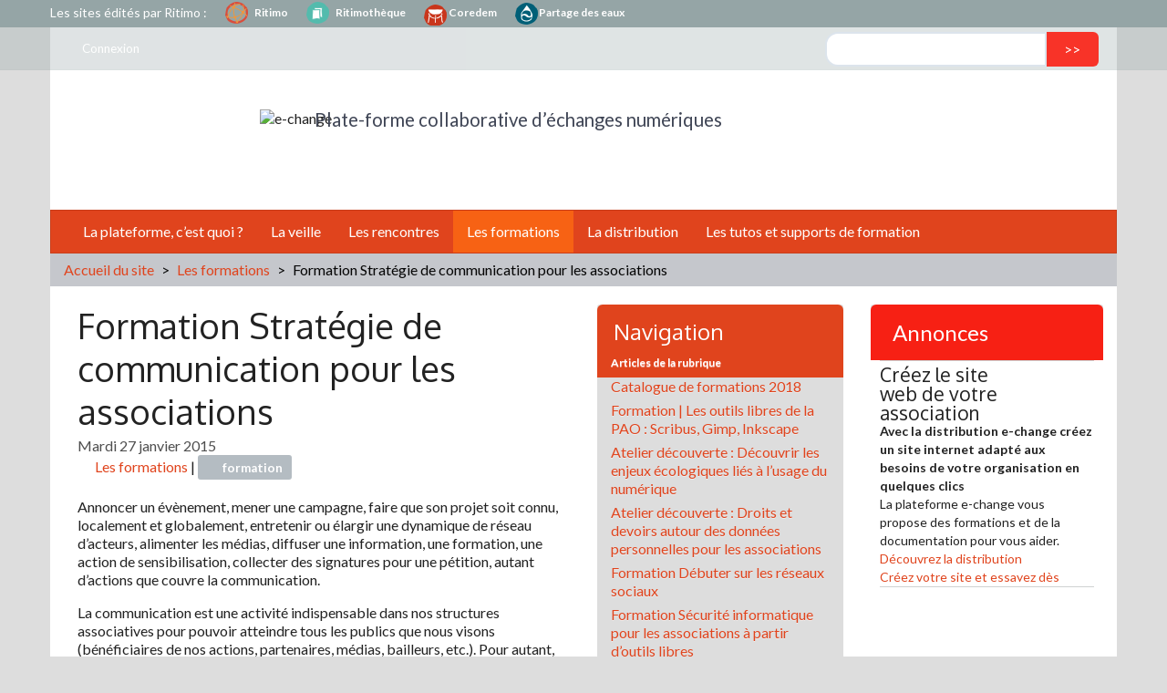

--- FILE ---
content_type: text/html
request_url: https://plateforme-echange.org/Formation-Strategie-de-communication-pour-les-associations.html
body_size: 7204
content:

<!DOCTYPE HTML>
<!--[if lt IE 7 ]> <html class="page_article ltr fr no-js ie ie6 lte9 lte8 lte7" xmlns="http://www.w3.org/1999/xhtml" xml:lang="fr" lang="fr" dir="ltr"> <![endif]-->
<!--[if IE 7 ]>    <html class="page_article ltr fr no-js ie ie7 lte9 lte8 lte7" xmlns="http://www.w3.org/1999/xhtml" xml:lang="fr" lang="fr" dir="ltr"> <![endif]-->
<!--[if IE 8 ]>    <html class="page_article ltr fr no-js ie ie8 lte9 lte8" xmlns="http://www.w3.org/1999/xhtml" xml:lang="fr" lang="fr" dir="ltr"> <![endif]-->
<!--[if IE 9 ]>    <html class="page_article ltr fr no-js ie ie9 lte9" xmlns="http://www.w3.org/1999/xhtml" xml:lang="fr" lang="fr" dir="ltr"> <![endif]-->
<!--[if (gt IE 9)|!(IE)]><!-->
<html class="page_article ltr fr no-js" xmlns="http://www.w3.org/1999/xhtml" xml:lang="fr" lang="fr" dir="ltr">
<!--<![endif]-->
	<head>
		<script type='text/javascript'>/*<![CDATA[*/(function(H){H.className=H.className.replace(/\bno-js\b/,'js')})(document.documentElement);/*]]>*/</script>
		
		<meta http-equiv="Content-Type" content="text/html; charset=utf-8" />

		<title>Formation Stratégie de communication pour les associations - e-change</title>
	<meta name="description" content=" Annoncer un &#233;v&#232;nement, mener une campagne, faire que son projet soit connu, localement et globalement, entretenir ou &#233;largir une dynamique de r&#233;seau (...) " />

<link rel="canonical" href="Formation-Strategie-de-communication-pour-les-associations.html" /><meta http-equiv="content-type" content="text/html; charset=utf-8" />
<meta name="revisit-after" content="30 days" />
<meta name="robots" content="index,follow" />
<meta name="generator" content="SPIP 3.2.16 - Sarka-SPIP 4.5.13" />
<meta name="author" content="Collectif Sarka-SPIP" />
<meta name="copyright" content="e-change" />
<meta name="distribution" content="global" />

<meta name="viewport" content="width=device-width, initial-scale=1.0">


<link rel='stylesheet' href='local/cache-css/b9ce29158da7e0944186b10d19f8ab46.css%3F1716568081.css' type='text/css' />











<script type='text/javascript'>var var_zajax_content='content';</script><script type="text/javascript">/* <![CDATA[ */
var box_settings = {tt_img:false,sel_g:".galerie .mediabox",sel_c:".mediabox",trans:"elastic",speed:"200",ssSpeed:"2500",maxW:"90%",maxH:"90%",minW:"400px",minH:"",opa:"0.9",str_ssStart:"Diaporama",str_ssStop:"Arrêter",str_cur:"{current}/{total}",str_prev:"Précédent",str_next:"Suivant",str_close:"Fermer",splash_url:""};
var box_settings_splash_width = "600px";
var box_settings_splash_height = "90%";
var box_settings_iframe = true;
/* ]]> */</script>
<!-- insert_head_css -->

<script type='text/javascript'>/*<![CDATA[*/
(function(i,s,o,g,r,a,m){i['GoogleAnalyticsObject']=r;i[r]=i[r]||function(){ (i[r].q=i[r].q||[]).push(arguments)},i[r].l=1*new Date();a=s.createElement(o), m=s.getElementsByTagName(o)[0];a.async=1;a.src=g;m.parentNode.insertBefore(a,m) })
(window,document,'script','//www.google-analytics.com/analytics.js','ga');
ga('create', 'UA-17112237-5');
ga('send', 'pageview');
/*]]>*/</script>


















<link rel="alternate" type="application/rss+xml" title="Syndiquer tout le site" href="spip.php%3Fpage=backend" />



<script type='text/javascript' src='local/cache-js/9ac0ca76002d7eaf95e403964eb68e4d.js%3F1716567876'></script>














<!-- insert_head -->
	
	


<script type="text/javascript">/* <![CDATA[ */
function ancre_douce_init() {
	if (typeof jQuery.localScroll=="function") {
		jQuery.localScroll({autoscroll:false, hash:true, onAfter:function(anchor, settings){ 
			jQuery(anchor).attr('tabindex', -1).on('blur focusout', function () {
				// when focus leaves this element, 
				// remove the tabindex attribute
				jQuery(this).removeAttr('tabindex');
			}).focus();
		}});
	}
}
if (window.jQuery) jQuery(document).ready(function() {
	ancre_douce_init();
	onAjaxLoad(ancre_douce_init);
});
/* ]]> */</script>
<link rel="alternate" type="application/json+oembed" href="https://plateforme-echange.org/oembed.api/?format=json&amp;url=https%3A%2F%2Fplateforme-echange.org%2FFormation-Strategie-de-communication-pour-les-associations" />








<link rel="icon" type="image/x-icon" href="https://plateforme-echange.org/squelettes/images/favicon.ico" />
<link rel="shortcut icon" type="image/x-icon" href="https://plateforme-echange.org/squelettes/images/favicon.ico" />	</head>
	<body class=" rubrique2 secteur2">
	<div class="page">
		<div class="header-wrap">
			<div class="container">
				<header class="header" id="header">
					<div class="bandeau bandeau_haut clearfix">

	



	 

		

	

	<div class="accueil clearfix">

		 <a rel="start home" href="https://www.plateforme-echange.org/" title="Accueil"

		>

		<div id="logo_site_spip">

		<img class='spip_logo spip_logos' alt='e-change' src="https://plateforme-echange.org/local/cache-vignettes/L208xH79/siteon0-e5814.png?1715680009" width='208' height='79' />
<!-- 		<img class='spip_logo spip_logos' alt="" src="local/cache-vignettes/L208xH79/siteon0-e5814.png?1715680009" width='208' height='79' /> 

		 e-change -->

		<small id="slogan_site_spip">Plate-forme collaborative d&#8217;échanges numériques</small>

		</div>

		 </a>

	</div>



	 

		<div class="recherche">

			<div class="formulaire_spip formulaire_recherche form-search" id="formulaire_recherche">
<form action="https://plateforme-echange.org/spip.php?page=recherche" method="get"><div>
	<input name="page" value="recherche" type="hidden"
/>
	
	<label for="recherche" class="muted">Rechercher :</label>
	<div class="input-append">
		<input type="text" class="search text search-query" name="recherche" id="recherche" accesskey="4" autocapitalize="off" autocorrect="off" />
		<button type="submit" class="btn" title="Rechercher" >&gt;&gt;</button>
	</div>
</div></form>
</div>

		</div>

	



	



	

</div>				</header>
			</div>
		</div>
		<div class="nav-wrap">
			<div class="container">
				<nav class="navbar navbar-inverse" id="nav">
					<div class="navbar-wrap">
					<div class="navbar-inner">
	
	<a class="btn btn-navbar" data-toggle="collapse" data-target=".nav-collapse-main"><span class="icon-bar"></span><span class="icon-bar"></span><span class="icon-bar"></span></a>
<div class="nav-collapse nav-collapse-main collapse"><ul class="nav">
	<li><a href="-La-plateforme-c-est-quoi-.html">La plateforme, c&#8217;est quoi&nbsp;?</a></li>

	<li><a href="-La-veille-.html">La veille</a></li>

	<li><a href="-Les-rencontres-.html">Les rencontres</a></li>

	<li class="on active"><a href="-Les-formations-.html">Les formations</a></li>

	<li><a href="-La-distribution-.html">La distribution </a></li>

	<li><a href="-Les-tutos-et-supports-de-formation-.html">Les tutos et supports de formation</a></li>	</ul></div>
	
</div>
					</div>
				</nav>
			</div>
		</div>
		<div class="breadcrumb-wrap">
			<div class="container">
				<div id="breadcrumb">
					<ul class="breadcrumb">
		 
		<li><a href="https://www.plateforme-echange.org">Accueil du site</a> <span class="divider">&gt;</span></li>
		
		

		
			
				<li><a href='-Les-formations-.html' title='Se rendre sur la page de cette rubrique' data-toggle=''>Les formations</a>				<span class="divider">&gt;</span></li>
				
		
				<li class="active">
				<strong class="on active">Formation Stratégie de communication pour les associations</strong>				<span class="divider">&gt;</span></li>
				
		
		
		
	</ul>

<style type="text/css">.breadcrumb li:last-of-type .divider {display: none;}</style>				</div>
			</div>
		</div>
		<div class="content-wrap">
			<div class="container">
				<div class="row wrapper" id="wrapper">
					<div class="content primary span6" id="content">
						<div class="inner">
						<article class="article article_118">
		
		<header class="cartouche">

		<h1><span class="crayon article-titre-118 ">Formation Stratégie de communication pour les associations</span>
		
		</h1>

		<div class="publication">
		<time pubdate="pubdate" datetime="2015-01-27T11:28:56Z">Mardi 27 janvier 2015</time>
	</div>
	<div class="postmeta">
		<span class="category"><i class="icon-folder-open"></i> <a href='-Les-formations-.html' title='Se rendre sur la page de cette rubrique' data-toggle=''>Les formations</a><span class="sep"> | </span></span>

		 
			
			
		
		
		<ul class="tags unstyled">
		
		<li><span class="label"><i class="icon-tag"></i> <a href="+-formation-+.html" title="Rechercher tous les objets liés à ce mot-clé">formation</a></span><span class='sep'>| </span></li>
		
	</ul>	</div>
		
		

	</header>

	<div class="main">

		

		
		<div class="crayon article-texte-118 texte"><p>Annoncer un évènement, mener une campagne, faire que son projet soit connu, localement et globalement, entretenir ou élargir une dynamique de réseau d’acteurs, alimenter les médias, diffuser une information, une formation, une action de sensibilisation, collecter des signatures pour une pétition, autant d’actions que couvre la communication.</p>
<p>La communication est une activité indispensable dans nos structures associatives pour pouvoir atteindre tous les publics que nous visons (bénéficiaires de nos actions, partenaires, médias, bailleurs, etc.). Pour autant, des ressources humaines et financières manquent pour mener à bien cette activité.</p>
<p>La formation propose de prendre en main des outils de communication, d’échanger sur les pratiques, de découvrir et expérimenter les grandes étapes d’une stratégie de communication. C’est aussi un temps de réflexion et d’interrogation sur la place de cette stratégie dans nos projets associatifs.</p>
<p>La formation sera assurée par Joëlle Palmieri, experte en TIC et politologue.</p>
<p><strong>Dates&nbsp;: </strong> Du mercredi 18 au vendredi 20 mars 2015, de 10h à 18h</p>
<p><strong>Lieu&nbsp;: </strong> Paris<br class='autobr' />
Nombre d’inscrits&nbsp;: 12 personnes</p>
<p><strong>Tarifs (frais pédagogiques)&nbsp;:</strong><br class='autobr' />
750 Euros - Les salariés bénéficiaires de la formation professionnelle<br class='autobr' />
90 Euros - Bénévoles, services civiques d’associations<br class='autobr' />
60 Euros - Bénévoles, services civiques des membres et relais Ritimo</p>
<p><strong>Inscription&nbsp;:</strong> auprès de Pauline Wetzel p.wetzel(a)ritimo.org ou 01 44 64 74 14</p></div>

		
	</div>

	<footer>
		 
		<div class="social">
			<b id="socialtags"></b>
		
	 </div>
		
		
		
	</footer>
		
		<aside>
			
			<div class='ajaxbloc' data-ajax-env='+yzkvACqJmDsyRHJ7wbta/aFHII56odzRYaUNoZdBT9oZvtA9GqmaU13fYPobxbQXoXQupG1wmPD0pcQjy3aGANpldj0A54uYUeRPCR4KhuwuInf2P42X/hFAmT2ZUYXEln0aFnjazT3NCYWKnNHhp4Ct4O5jHJNmlamAfXr0mlHZFCExN5JpoBIrgGBPqm1cMEiSHBqUbQ82JJca8lGHcTxQ3S+Jx6ZoeYNwPanNu92ppg1xRoyfYS26+HDcBgU7kVQtvF6PskD6pCWJAEP8OCZofY+yPU=' data-origin="Formation-Strategie-de-communication-pour-les-associations">







<div id="agenda-liste" class="liste long evenements">

<!-- 	<p>info aucun evenement</p> -->




<div class="pagination">

	

	

	

</div>

</div></div><!--ajaxbloc-->			
			
			<div id="documents_joints" class="documents_joints liste portfolio documents">
		<h2>Documents joints</h2>
		<ul class="liste-items">
		
			<li class="item"><article class="entry document spip_doc pdf">
	<strong class="h3-like entry-title"><a href="IMG/pdf/20150318_pre_sentation_strate_gie_de_communication.pdf" rel="bookmark" type="application/pdf" title="Télécharger PDF - 219.3 ko" ><span class='logo-img-wrapper spip_logo spip_logos' style="width:52px;"><span class="img" style="display:block;position:relative;height:0;width:100%;padding-bottom:100%;overflow:hidden;background:url(https://plateforme-echange.org/local/cache-vignettes/L52xH52/pdf-73195.png?1715680011) no-repeat center;background-size:100%;"> </span></span>Présentation formation Stratégie de communication pour les associations<span
		class="read-more hide"><i class="icon icon-chevron-right i-icon icon-heavy"><svg role="img" width="0" height="0" aria-labelledby="icon-title-5d00"><title id="icon-title-5d00">Télécharger</title><use xlink:href="plugins/dist/plugins/z-core/css/bytesize/bytesize-symbols.min.svg?1664350072#i-chevron-right"></use></svg></i> </span></a></strong>
	<p class="publication"><time pubdate="pubdate" datetime="2015-01-26T14:09:32Z"><i class="icon icon-calendar i-icon"><svg role="img" width="0" height="0"><use xlink:href="plugins/dist/plugins/z-core/css/bytesize/bytesize-symbols.min.svg?1664350072#i-calendar"></use></svg></i> 26 janvier 2015</time>
	<span class="type"><span class="sep"> - </span>PDF</span><span class="poids"><span class="sep"> - </span>219.3 ko</span>
	</p>
	
</article></li>
		
			<li class="item"><article class="entry document spip_doc odt">
	<strong class="h3-like entry-title"><a href="IMG/odt/20150318_inscription_strate_gie_de_communication.odt" rel="bookmark" type="application/vnd.oasis.opendocument.text" title="Télécharger OpenDocument Text - 105.9 ko" ><span class='logo-img-wrapper spip_logo spip_logos' style="width:52px;"><span class="img" style="display:block;position:relative;height:0;width:100%;padding-bottom:100%;overflow:hidden;background:url(https://plateforme-echange.org/local/cache-vignettes/L52xH52/odt-b382f.png?1715680013) no-repeat center;background-size:100%;"> </span></span>Fiche d&#8217;inscription formation Stratégie de communication pour les associations<span
		class="read-more hide"><i class="icon icon-chevron-right i-icon icon-heavy"><svg role="img" width="0" height="0" aria-labelledby="icon-title-5d00"><title id="icon-title-5d00">Télécharger</title><use xlink:href="plugins/dist/plugins/z-core/css/bytesize/bytesize-symbols.min.svg?1664350072#i-chevron-right"></use></svg></i> </span></a></strong>
	<p class="publication"><time pubdate="pubdate" datetime="2015-01-26T14:09:40Z"><i class="icon icon-calendar i-icon"><svg role="img" width="0" height="0"><use xlink:href="plugins/dist/plugins/z-core/css/bytesize/bytesize-symbols.min.svg?1664350072#i-calendar"></use></svg></i> 26 janvier 2015</time>
	<span class="type"><span class="sep"> - </span>OpenDocument Text</span><span class="poids"><span class="sep"> - </span>105.9 ko</span>
	</p>
	
</article></li>
		
		</ul>
	</div> <!-- Fin portfolio -->
			
			
			
			 
				
				
        

			
      
		</aside>
	</article>						</div>
					</div>
					<div class="aside secondary span3 " id="aside">
						<div class="inner">
						<div id="noisette_navigation" class="noisette noisette_navigation article_navigation">
	<h2 class="intitule">Navigation</h2>
		
				
		<div class='ajaxbloc' data-ajax-env='U/Bk2ECqOpmWoRsU5a/PrHdfBIVPeKgIza2T6xZu1OeDO8m/mmuFvDseom2Y29GB1Mn2SvRt5ojNBrGCJo+I4Kkc0oMrWRTmwJoHMfm0lJhi0bNkJ00PfqZTOVDwfIuLXYq49Gnzw1XYgsQNE2tLSakNak/FY1FebFZDDZw=' data-origin="Formation-Strategie-de-communication-pour-les-associations">




	
		<a name='pagination_article_rubrique_date' id='pagination_article_rubrique_date'></a>
		<div class="liste short">
			
			<ul class="nav nav-list">
				<li class="nav-header">Articles de la rubrique</li>
				
				<li><a href='Catalogue-de-formations-2018.html' title='Se rendre sur la page de cet article'>Catalogue de formations 2018</a></li>
				
				<li><a href='Formation-Les-outils-libres-de-la-PAO-Scribus-Gimp-Inkscape.html' title='Se rendre sur la page de cet article'>Formation | Les outils libres de la PAO&nbsp;: Scribus, Gimp, Inkscape</a></li>
				
				<li><a href='Atelier-decouverte-Decouvrir-les-enjeux-ecologiques-lies-a-l-usage-du-numerique.html' title='Se rendre sur la page de cet article'>Atelier découverte&nbsp;: Découvrir les enjeux écologiques liés à l’usage du numérique</a></li>
				
				<li><a href='Atelier-decouverte-Droits-et-devoirs-autour-des-donnees-personnelles-pour-les.html' title='Se rendre sur la page de cet article'>Atelier découverte&nbsp;: Droits et devoirs autour des données personnelles pour les associations</a></li>
				
				<li><a href='Formation-Debuter-sur-les-reseaux-sociaux.html' title='Se rendre sur la page de cet article'>Formation Débuter sur les réseaux sociaux</a></li>
				
				<li><a href='Formation-Securite-informatique-pour-les-associations-a-partir-d-outils-libres.html' title='Se rendre sur la page de cet article'>Formation Sécurité informatique pour les associations à partir d&#8217;outils libres</a></li>
				
				<li><a href='Formation-Liberons-nos-logiciels-Internet-libre-pour-les-associations.html' title='Se rendre sur la page de cet article'>Formation Libérons nos logiciels&nbsp;: Internet libre pour les associations</a></li>
				
				<li><a href='Formation-Medias-sociaux-pratiques-et-enjeux.html' title='Se rendre sur la page de cet article'>Formation Médias sociaux&nbsp;: pratiques et enjeux</a></li>
				
				<li><a href='Formation-Creer-un-site-simple-et-accessible-sous-SPIP.html' title='Se rendre sur la page de cet article'>Formation Créer un site simple et accessible sous SPIP</a></li>
				
				<li><a href='Cartographier-une-problematique-introduction-aux-cartes-mentales.html' title='Se rendre sur la page de cet article'>Cartographier une problématique&nbsp;: introduction aux cartes mentales</a></li>
				
			</ul>
			<div class="pagination pagination-small"><ul><li class="active"><span class="on active">0</span></li><li><a href='Formation-Strategie-de-communication-pour-les-associations%3Fdebut_article_rubrique_date=10.html#pagination_article_rubrique_date' class='lien_pagination' rel='nofollow'>10</a></li><li><a href='Formation-Strategie-de-communication-pour-les-associations%3Fdebut_article_rubrique_date=20.html#pagination_article_rubrique_date' class='lien_pagination' rel='nofollow'>20</a></li><li><a href='Formation-Strategie-de-communication-pour-les-associations%3Fdebut_article_rubrique_date=30.html#pagination_article_rubrique_date' class='lien_pagination' rel='nofollow'>30</a></li><li

	class="tbc disabled"><span>...</span></li><li><a
	href='Formation-Strategie-de-communication-pour-les-associations%3Fdebut_article_rubrique_date=60.html#pagination_article_rubrique_date'
	class='lien_pagination'
	title='7'
	rel='nofollow'><i class="icon-fast-forward"></i></a></li>
	</ul></div> 
		</div>
	

</div><!--ajaxbloc-->		
		</div>						</div>
					</div>
					<div class="extra secondary span3 " id="extra">
						<div class="inner">
						<!-- Rien -->


<div id="noisette_annonce" class="noisette noisette_annonce">
		<p><span class="label">Annonces</span></p>
		<ul class="liste-items long annonces">
		
		<li class="item"><article class="hentry article">
			<strong class="crayon article-titre-76 h2-like entry-title"><img class='spip_logo spip_logos' alt="" src="https://plateforme-echange.org/local/cache-vignettes/L150xH100/arton76-1f564.jpg?1715680009" width='150' height='100' />Créez le site web de votre association</strong>
			<div class="crayon article-texte-76 texte entry-content"><p><strong>Avec la distribution e-change créez un site internet adapté aux besoins de votre organisation en quelques clics</strong><br class='autobr' />
La plateforme e-change vous propose des formations et de la documentation pour vous aider.<br class='autobr' />
<a href="-La-distribution-.html" class='spip_in'>Découvrez la distribution</a><br class='autobr' />
<a href="https://www.nursit.com/echange" class='spip_out' rel='external'>Créez votre site et essayez dès maintenant</a></p></div>
			
		</article></li>
		
		</ul>
	</div>						</div>
					</div>
				</div>
			</div>
		</div>
		<div class="footer-wrap">
			<div class="container">
				<footer class="footer" id="footer">
					<div class="inner">
					<div class="pied_bas">
	

	 
		<div class="links">
			<ul class="menu-liste menu-items nav-pills nav menufooter" data-depth="0">
		<li class="menu-entree item menu-items__item menu-items__item_page-speciale plan">
		<a href="spip.php%3Fpage=plan.html" class="menu-items__lien">Plan du site</a> 
		</li>
		<li class="menu-entree item menu-items__item menu-items__item_page-speciale contact">
		<a href="https://plateforme-echange.org/spip.php?page=contact" class="menu-items__lien">Contact</a> 
		</li>
		<li class="menu-entree item menu-items__item menu-items__item_objet menu-items__item_article">
		<a href="Mentions-legales.html" class="menu-items__lien">Mentions légales</a> 
		</li>
		<li class="menu-entree item menu-items__item menu-items__item_lien">
		<a href="http://www.spip.net" class="menu-items__lien">SPIP</a> 
		</li>
		<li class="menu-entree item menu-items__item menu-items__item_lien">
		<a href="http://www.sarka-spip.net" class="menu-items__lien">Sarka-SPIP</a> 
		</li>
		<li class="menu-entree item menu-items__item menu-items__item_lien">
		<a href="http://www.gnu.org/copyleft/gpl.html" class="menu-items__lien">GplV3</a> 
		</li>
		
	</ul>		</div>
	
	


	<p class="copyright">©&nbsp;2010-2024&nbsp;e-change</p>
	
</div>
 
	<div class="nav_bandeau navbar navbar-fixed-top">
		<div class="navbar-inner">
	<div class="container">
		
		 
		<ul class="nav"><li class="menu_formulaires"><a href="spip.php%3Fpage=login-public.html">Connexion</a></li></ul>
		
		

		
	</div>
</div>	</div>					</div>
				</footer>
			</div>
		</div>
        <div id="boussole-reseau-ritimo" class="navbar navbar-fixed-top boussole-reseau-ritimo">
    <div class="navbar-inner">
        <div class="container">
            <!-- .btn-navbar is used as the toggle for collapsed navbar content -->
            <a class="btn btn-navbar" data-toggle="collapse" data-target=".boussole-collapse">
                <span class="icon-bar"></span>
                <span class="icon-bar"></span>
                <span class="icon-bar"></span>
            </a>
            <span class="brand">Les sites édités par Ritimo : </span>
            <div class="nav-collapse collapse boussole-collapse">
                <ul class="nav navbar-nav">
                    <li>
                        <a href="https://www.ritimo.org" title="Site d'information du réseau Ritimo" class="boussole-ritimo">Ritimo</a>
                    </li>
                    <li>
                        <a href="https://www.ritimo.fr/opac_css" title="Ressources documentaires du réseau" class="boussole-bibliotheque">Ritimothèque</a>
                    </li>
                    <li>
                        <a href="https://www.coredem.info/" title="Communauté de sites ressources pour une démocratie mondiale" class="boussole-coredem">Coredem</a>
                    </li>
                    <li>
                        <a href="https://www.partagedeseaux.info" title="Ressources et informations pour une gestion juste et durable de l'eau" class="boussole-partagedeseaux">Partage des eaux</a>
                    </li>
                </ul>
            </div>
        </div>
    </div>
</div>	</div>
</body></html>


--- FILE ---
content_type: text/plain
request_url: https://www.google-analytics.com/j/collect?v=1&_v=j102&a=1778983705&t=pageview&_s=1&dl=https%3A%2F%2Fplateforme-echange.org%2FFormation-Strategie-de-communication-pour-les-associations.html&ul=en-us%40posix&dt=Formation%20Strat%C3%A9gie%20de%20communication%20pour%20les%20associations%20-%20e-change&sr=1280x720&vp=1280x720&_u=IEBAAAABAAAAAC~&jid=518643344&gjid=1946108685&cid=1407571183.1762225926&tid=UA-17112237-5&_gid=887809374.1762225926&_r=1&_slc=1&z=66801813
body_size: -453
content:
2,cG-72YLF56Z1T